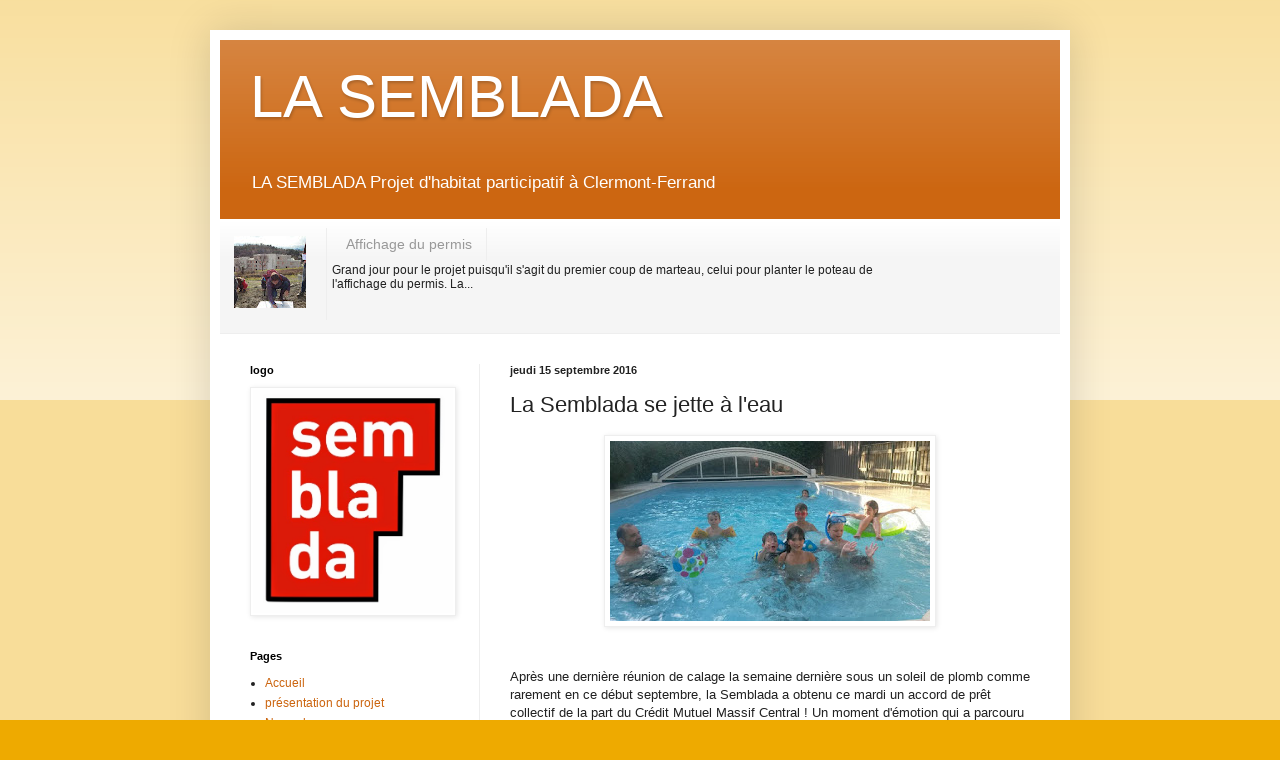

--- FILE ---
content_type: text/html; charset=UTF-8
request_url: https://lasemblada.blogspot.com/b/stats?style=BLACK_TRANSPARENT&timeRange=ALL_TIME&token=APq4FmB_mEPBut8uwvigdYbH6Ypri8sdjilCZv0sWn6fRNrHXiE6u-yH5444aReyTxjSyHNq0a0eoYn6SKgd5GBh1DQ1w-bZ4Q
body_size: -58
content:
{"total":79737,"sparklineOptions":{"backgroundColor":{"fillOpacity":0.1,"fill":"#000000"},"series":[{"areaOpacity":0.3,"color":"#202020"}]},"sparklineData":[[0,0],[1,6],[2,5],[3,4],[4,9],[5,4],[6,4],[7,0],[8,4],[9,6],[10,9],[11,89],[12,9],[13,9],[14,9],[15,8],[16,10],[17,0],[18,4],[19,5],[20,3],[21,1],[22,6],[23,3],[24,1],[25,1],[26,3],[27,0],[28,10],[29,8]],"nextTickMs":3600000}